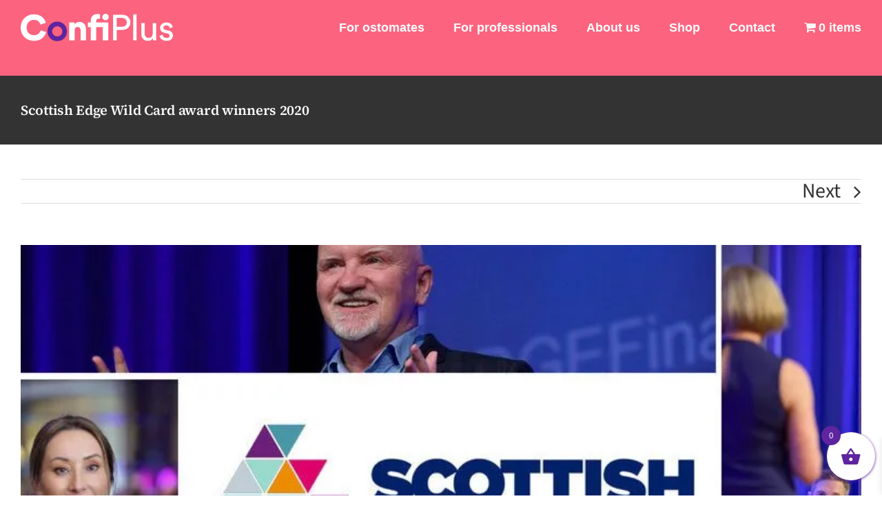

--- FILE ---
content_type: text/css; charset=utf-8
request_url: https://confiplus.com/wp-content/themes/Avada-child/style.css?ver=815bc54ca5f41137f0dff6ff041ddcc1
body_size: 778
content:
/*
Theme Name: Avada Child
Theme URI: https://themeforest.net/item/avada-responsive-multipurpose-theme/full_screen_preview/2833226
Author: ChildThemeWP.com
Author URI: https://childthemewp.com
Description: My WordPress Avada child theme.
Template: Avada
License: GNU General Public License v3
License URI: https://www.gnu.org/licenses/gpl-3.0.html
Version: 1.0.0
Text Domain: avada-child
*/



.woocommerce-cart .cart_totals .shop_table,
.woocommerce .return-to-shop {
	font-size: 20px;
}

.post-content .add_to_cart_inline {
	padding: 0 !important;
	border: none !important;
}

.post-content .add_to_cart_inline .woocommerce-Price-amount {
	padding-right: 15px;
}

.fusion-body .wc-block-components-notice-banner {
	font-size: 20px !important;
}

body.page-id-5164 .xoo-wsc-basket{
	display: none !important;
}

.woo-sale-badge-circle .onsale {
	display: none;
}

.add_to_cart_inline {
	border: none !important;
	padding: 0 !important;
}

.add_to_cart_inline .button {
	display: block !important;
  width: fit-content;
  margin-top: 20px !important;
}

.force-font h2 {
	font-family: "Source Sans Pro" !important;
}

.select2-container--default .select2-selection--single .select2-selection__arrow b {
    border-top-color: #000 !important;
}

.woocommerce-checkout .avada-select .select2-container {
	    border: 1px solid rgb(224, 222, 222);
}




.page-id-5278 .fusion-main-menu,
.page-id-5278 .fusion-mobile-menu-icons,
.woocommerce-cart .fusion-main-menu,
.woocommerce-cart .fusion-mobile-menu-icons,
.woocommerce-checkout .fusion-main-menu,
.woocommerce-checkout .fusion-mobile-menu-icons{
	display: none !important;
}